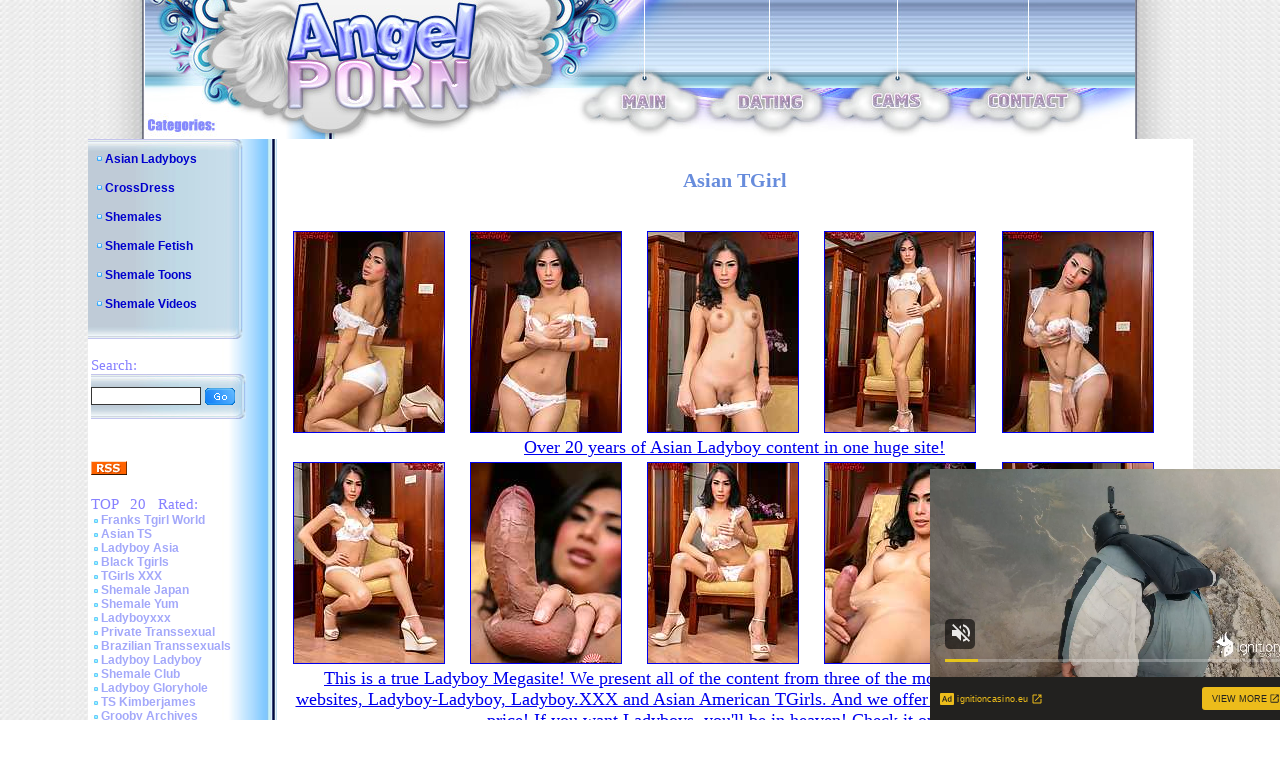

--- FILE ---
content_type: text/html; charset=utf-8
request_url: http://www.angel-porns.com/gallery/asiantgirl/6947-tz/index.html
body_size: 3318
content:
<html><head>
<meta http-equiv="content-type" content="text/html; charset=UTF-8">
<title>Asian TGirl: A Huge Ladyboy Porn Megasite! Check it out now!</title>
<link rel="stylesheet" type="text/css" href="/images/style.css">
<link rel="alternate" type="application/rss+xml" title="RSS" href="http://www.angel-porns.com/rss.xml">
<style type="text/css">
<!--
.style1 {
	font-family: Arial, Helvetica, sans-serif;
	font-size: 36px;
}
.style2 {color: #FFFFFF}
-->
</style>
<base target="_blank">
</head>
<body topmargin="0" leftmargin="0" bgcolor="#ffffff" marginheight="0" marginwidth="0">
<center>
<table border="0" cellpadding="0" cellspacing="0" width="990" height="113">
<tbody><tr><td rowspan="2"><img src="/images/logo_1.jpg" alt="Angel Porn" width="413" height="113"></td>
<td colspan="9"><img src="/images/logo_2.jpg" width="577" height="89"></td>
</tr><tr>
<td rowspan="2"><img src="/images/logo_3.jpg" width="62" height="50"></td>
<td><a href="http://www.angel-porns.com/"><img src="/images/logo_4.jpg" alt="Main" border="0" width="47" height="24"></a></td>
<td rowspan="2"><img src="/images/logo_5.jpg" width="70" height="50"></td>
<td><a href="http://www.findashemalelover.com/landing/3/FSL/cadwel90/3/LC/" target="_blank"><img src="/images/logo_6.jpg" alt="Dating" border="0" width="67" height="24"></a></td>
<td rowspan="2"><img src="/images/logo_7.jpg" width="67" height="50"></td>
<td><a href="http://ads.livepromotools.com/services/AdsRedirect.ashx?case=AngelPornsTxtlink" target="_blank"><img src="/images/logo_8.jpg" alt="Cams" border="0" width="51" height="24"></a></td>
<td rowspan="2"><img src="/images/logo_9.jpg" width="64" height="50"></td>
<td><a href="http://www.angel-porns.com/contact.html"><img src="/images/logo_10.jpg" alt="Contact" border="0" width="84" height="24"></a></td>
<td rowspan="2"><img src="/images/logo_11.jpg" width="65" height="50"></td>
</tr><tr>
<td><img src="/images/logo_12.jpg" width="413" height="26"></td>
<td><img src="/images/logo_13.jpg" width="47" height="26"></td>
<td><img src="/images/logo_14.jpg" width="67" height="26"></td>
<td><img src="/images/logo_15.jpg" width="51" height="26"></td>
<td><img src="/images/logo_16.jpg" width="84" height="26"></td>
</tr></tbody></table>
<table border="0" cellpadding="0" cellspacing="0" width="990">
<tbody><tr><td background="/images/l_col_bg.jpg" valign="top" width="189">
<table background="/images/cat_bg.jpg" border="0" cellpadding="0" cellspacing="0" width="155">
<tbody><tr><td><img src="/images/cat_1.jpg" width="155" height="13"></td>
</tr><tr>
<td width="155">
<img src="/images/bil_1.jpg" width="17" height="9"><a class="cat_list" href="http://www.angel-porns.com/reviews/Asian-Ladyboys.html">Asian Ladyboys</a> <br><br> 
<img src="/images/bil_1.jpg" width="17" height="9"><a class="cat_list" href="http://www.angel-porns.com/reviews/CrossDress.html">CrossDress</a> <br><br> 
<img src="/images/bil_1.jpg" width="17" height="9"><a class="cat_list" href="http://www.angel-porns.com/reviews/Shemales.html">Shemales</a> <br><br> 
<img src="/images/bil_1.jpg" width="17" height="9"><a class="cat_list" href="http://www.angel-porns.com/reviews/Shemale-Fetish.html">Shemale Fetish</a> <br><br> 
<img src="/images/bil_1.jpg" width="17" height="9"><a class="cat_list" href="http://www.angel-porns.com/reviews/Shemale-Toons.html">Shemale Toons</a> <br><br> 
<img src="/images/bil_1.jpg" width="17" height="9"><a class="cat_list" href="http://www.angel-porns.com/reviews/Shemale-Videos.html">Shemale Videos</a> <br><br>
</td>
</tr><tr><td>
<img src="/images/cat_2.jpg" width="155" height="13"></td>
</tr></tbody></table>

<br>
<table border="0" width="189">
<tbody><tr><td><span class="title">Search:</span><br>
<table background="/images/cat_bg.jpg" border="0" cellpadding="0" cellspacing="0" width="155">
<tbody><tr><td><img src="/images/cat_1.jpg" width="155" height="13"></td>
</tr><tr><td width="155">
<form name="{5C088896-C4CC-4430-A6D8-9DC9D2BE379D}" action="/asm.review.search.php" method="post" style="margin-bottom: 0px;">
<input name="spage" value="/search.html" id="search_form" type="hidden">
<input name="word" value="" id="search" type="text"> <input src="/images/s_btn.gif" align="top" border="0" type="image" width="32" height="19">
</form>
</td></tr><tr><td><img src="/images/cat_2.jpg" width="155" height="13"></td>
</tr></tbody></table>
</td></tr></tbody></table>
<br>
<table border="0" width="189">
<tbody><tr><td>
</td></tr></tbody></table>
<br>
<table border="0" width="189">
<tbody><tr><td>
<a href="http://www.angel-porns.com/rss.xml"><img src="/images/rssicon.gif" alt="RSS 2.0" border="0" width="36" height="14"></a>
</td></tr></tbody></table>
<br>
<table border="0" width="189">
<tbody><tr><td><span class="title">TOP &nbsp; 20 &nbsp; Rated:</span><br>
  <img src=/images/bil_2.jpg width=10 height=5><a class="other_lists" href="/reviews/about-franks-tgirlworld.html">Franks Tgirl World</a><br> 
  <img src=/images/bil_2.jpg width=10 height=5><a class="other_lists" href="/reviews/about-asiants.html">Asian TS</a><br> 
  <img src=/images/bil_2.jpg width=10 height=5><a class="other_lists" href="/reviews/about-ladyboy-asia.html">Ladyboy Asia</a><br> 
  <img src=/images/bil_2.jpg width=10 height=5><a class="other_lists" href="/reviews/about-black-tgirls.html">Black Tgirls</a><br> 
  <img src=/images/bil_2.jpg width=10 height=5><a class="other_lists" href="/reviews/about-tgirlsxxx.html">TGirls XXX</a><br> 
  <img src=/images/bil_2.jpg width=10 height=5><a class="other_lists" href="/reviews/about-shemalejapan.html">Shemale Japan</a><br> 
  <img src=/images/bil_2.jpg width=10 height=5><a class="other_lists" href="/reviews/about-shemaleyum.html">Shemale Yum</a><br> 
  <img src=/images/bil_2.jpg width=10 height=5><a class="other_lists" href="/reviews/about-ladyboyxxx.html">Ladyboyxxx</a><br> 
  <img src=/images/bil_2.jpg width=10 height=5><a class="other_lists" href="/reviews/about-PrivateTranssexual.html">Private Transsexual</a><br> 
  <img src=/images/bil_2.jpg width=10 height=5><a class="other_lists" href="/reviews/about-brazilian-transsexuals.html">Brazilian Transsexuals</a><br> 
  <img src=/images/bil_2.jpg width=10 height=5><a class="other_lists" href="/reviews/about-LadyboyLadyboy.html">Ladyboy Ladyboy</a><br> 
  <img src=/images/bil_2.jpg width=10 height=5><a class="other_lists" href="/reviews/about-Shemale-Club.html">Shemale Club</a><br> 
  <img src=/images/bil_2.jpg width=10 height=5><a class="other_lists" href="/reviews/about-ladyboygloryhole.html">Ladyboy Gloryhole</a><br> 
  <img src=/images/bil_2.jpg width=10 height=5><a class="other_lists" href="/reviews/about-ts-kimberjames.html">TS Kimberjames</a><br> 
  <img src=/images/bil_2.jpg width=10 height=5><a class="other_lists" href="/reviews/about-GroobyArchives.html">Grooby Archives</a><br> 
  <img src=/images/bil_2.jpg width=10 height=5><a class="other_lists" href="/reviews/about-TransexDomination.html">Transex Domination</a><br> 
  <img src=/images/bil_2.jpg width=10 height=5><a class="other_lists" href="/reviews/about-LatinaTranny.html">Latina Tranny</a><br> 
  <img src=/images/bil_2.jpg width=10 height=5><a class="other_lists" href="/reviews/about-Asian-American-Tgirls.html">Asian American Tgirls</a><br> 
  <img src=/images/bil_2.jpg width=10 height=5><a class="other_lists" href="/reviews/about-Russian-Tgirls.html">Russian Tgirls</a><br> 
  <img src=/images/bil_2.jpg width=10 height=5><a class="other_lists" href="/reviews/about-TGirl-Pornstar.html">TGirl Pornstar</a><br> 
  <img src=/images/bil_2.jpg width=10 height=5><a class="other_lists" href="/reviews/about-LadyboyCrush.html">Ladyboy Crush</a><br> 
  <img src=/images/bil_2.jpg width=10 height=5><a class="other_lists" href="/reviews/about-LadyboyGold.html">Ladyboy Gold</a><br> 
  <img src=/images/bil_2.jpg width=10 height=5><a class="other_lists" href="/reviews/about-LadyboyPussy.html">Ladyboy Pussy</a><br> 
  <img src=/images/bil_2.jpg width=10 height=5><a class="other_lists" href="/reviews/about-shemalejapanhardcore.html">Shemale Japan Hardcore</a><br> 
  <img src=/images/bil_2.jpg width=10 height=5><a class="other_lists" href="/reviews/about-Hot-Wendy-Williams.html">Hot Wendy Williams</a><br> 
  <img src=/images/bil_2.jpg width=10 height=5><a class="other_lists" href="/reviews/about-Canada-Tgirl.html">Canada Tgirl</a><br> 
  <img src=/images/bil_2.jpg width=10 height=5><a class="other_lists" href="/reviews/about-Tgir-BBW.html">Tgir BBW</a><br> 
  <img src=/images/bil_2.jpg width=10 height=5><a class="other_lists" href="/reviews/about-sexxxy-jade.html">Sexxxy Jade</a><br> 
  <img src=/images/bil_2.jpg width=10 height=5><a class="other_lists" href="/reviews/about-ts-jesse.html">TS Jesse</a><br> 
  <img src=/images/bil_2.jpg width=10 height=5><a class="other_lists" href="/reviews/about-TS-Raw.html">TS Raw</a><br> 
  <img src=/images/bil_2.jpg width=10 height=5><a class="other_lists" href="/reviews/about-Tgirl-40.html">Tgirl 40</a><br> 
  <img src=/images/bil_2.jpg width=10 height=5><a class="other_lists" href="/reviews/about-Asian-Shemales.html">Asian Shemales</a><br> 
  <img src=/images/bil_2.jpg width=10 height=5><a class="other_lists" href="/reviews/about-piladyboy.html">Piladyboy</a><br> 
  <img src=/images/bil_2.jpg width=10 height=5><a class="other_lists" href="/reviews/about-ladyboy-dildo.html">Ladyboy Dildo</a><br> 
  <img src=/images/bil_2.jpg width=10 height=5><a class="other_lists" href="/reviews/about-mia-isabella.html">Mia Isabella</a><br> 
  <img src=/images/bil_2.jpg width=10 height=5><a class="other_lists" href="/reviews/about-ts-foxxy.html">TS Foxxy</a><br> 
  <img src=/images/bil_2.jpg width=10 height=5><a class="other_lists" href="/reviews/about-arabladyboys.html">Arab Ladyboys</a><br> 
  <img src=/images/bil_2.jpg width=10 height=5><a class="other_lists" href="/reviews/about-morgan-bailey.html">Morgan Bailey</a><br> 
  <img src=/images/bil_2.jpg width=10 height=5><a class="other_lists" href="/reviews/about-captain-outrageous.html">Captain Outrageous</a><br> 
  <img src=/images/bil_2.jpg width=10 height=5><a class="other_lists" href="/reviews/about-ladyboysfuckedbareback.html">Ladyboys Fucked Bareback</a><br> 
  <img src=/images/bil_2.jpg width=10 height=5><a class="other_lists" href="/reviews/about-TSSeduction.html">TS Seduction</a><br> 
  <img src=/images/bil_2.jpg width=10 height=5><a class="other_lists" href="/reviews/about-shemalestrokers.html">Shemale Strokers</a><br> 
  <img src=/images/bil_2.jpg width=10 height=5><a class="other_lists" href="/reviews/about-Tgirl-Post-Op.html">Tgirl Post Op</a><br> 
  <img src=/images/bil_2.jpg width=10 height=5><a class="other_lists" href="/reviews/about-uk-tgirls.html">UK Tgirls</a><br> 
  <img src=/images/bil_2.jpg width=10 height=5><a class="other_lists" href="/reviews/about-megacockladyboys.html">Megacock Ladyboys</a><br> 
  <img src=/images/bil_2.jpg width=10 height=5><a class="other_lists" href="/reviews/about-ladyboywank.html">Ladyboy Wank</a><br> 
  <img src=/images/bil_2.jpg width=10 height=5><a class="other_lists" href="/reviews/about-ladyboycandyshop.html">Ladyboy Candy Shop</a><br> 
  <img src=/images/bil_2.jpg width=10 height=5><a class="other_lists" href="/reviews/about-hardcoreshemalevideo.html">Hardcore Shemale Video</a><br> 
  <img src=/images/bil_2.jpg width=10 height=5><a class="other_lists" href="/reviews/about-ladyboyhomeclips.html">Ladyboy Home Clips</a><br> 
  <img src=/images/bil_2.jpg width=10 height=5><a class="other_lists" href="/reviews/about-hazel-tucker.html">Hazel Tucker</a><br> 
</td></tr></tbody></table>
<br>
<br>

</td><td align="center" bgcolor="#ffffff" valign="top" width="801">

<br>
	
<!-- CONTENT START -->


<div class="review">
<h2>Asian TGirl</h2>

<table border="0" cellpadding="2" cellspacing="2" width="98%">
	<tbody>
	<tr>
		<td colspan="2"><table width="100%" border="0">
<tr> 
<td><a href="sn001.jpg"><img src="tnsn001.jpg" alt="" border="1" height="200" width="150"></a></td>
<td><a href="sn002.jpg"><img src="tnsn002.jpg" alt="" border="1" height="200" width="150"></a></td>
<td><a href="sn003.jpg"><img src="tnsn003.jpg" alt="" border="1" height="200" width="150"></a></td>
<td><a href="sn004.jpg"><img src="tnsn004.jpg" alt="" border="1" height="200" width="150"></a></td>
<td><a href="sn005.jpg"><img src="tnsn005.jpg" alt="" border="1" height="200" width="150"></a></td>
</tr>
<tr>
<td colspan="5" align="center"><font size="4"><a href="http://join.asiantgirl.com/track/OTQ5LjIuODguMjE2LjAuMC4wLjAuMA" title="Asian TGirl" target="_blank">Over 20 years of Asian Ladyboy content in one huge site!</a></font>
</td>
</tr>
<tr> 
<td><a href="sn006.jpg"><img src="tnsn006.jpg" alt="" border="1" height="200" width="150"></a></td>
<td><a href="sn007.jpg"><img src="tnsn007.jpg" alt="" border="1" height="200" width="150"></a></td>
<td><a href="sn008.jpg"><img src="tnsn008.jpg" alt="" border="1" height="200" width="150"></a></td>
<td><a href="sn009.jpg"><img src="tnsn009.jpg" alt="" border="1" height="200" width="150"></a></td>
<td><a href="sn010.jpg"><img src="tnsn010.jpg" alt="" border="1" height="200" width="150"></a></td>
</tr>
<tr>
<td colspan="5" align="center"><font size="4"><a href="http://join.asiantgirl.com/track/OTQ5LjIuODguMjE2LjAuMC4wLjAuMA" title="Asian TGirl" target="_blank">This is a true Ladyboy Megasite! We present all of the content from three of the most respected Asian Trans Girl websites, Ladyboy-Ladyboy, Ladyboy.XXX and Asian American TGirls. And we offer it for one single low membership price! If you want Ladyboys, you'll be in heaven! Check it out now!</a></font>
</td>
</tr>
<tr> 
<td><a href="sn011.jpg"><img src="tnsn011.jpg" alt="" border="1" height="200" width="150"></a></td>
<td><a href="sn012.jpg"><img src="tnsn012.jpg" alt="" border="1" height="200" width="150"></a></td>
<td><a href="sn013.jpg"><img src="tnsn013.jpg" alt="" border="1" height="200" width="150"></a></td>
<td><a href="sn014.jpg"><img src="tnsn014.jpg" alt="" border="1" height="200" width="150"></a></td>
<td><a href="sn015.jpg"><img src="tnsn015.jpg" alt="" border="1" height="200" width="150"></a></td>
</tr>

        </table>
		  <br>
		  <br></td>
	</tr>

	<tr>
		<td align="center" width="50%">
			<font size="5">Visit <a href="http://join.asiantgirl.com/track/OTQ5LjIuODguMjE2LjAuMC4wLjAuMA" title="Asian TGirl" target="_blank">Asian TGirl</a></font>		</td>
	    <td align="center" width="50%">			<font size="4"><a href="http://www.angel-porns.com/reviews/about-Asian-Tgirl.html" title="Asian TGirl" target="_blank">Read full review</a></font></td>
	</tr><br>


</table>
</div>
<hr size="1">






        <table border="0" width="500">
          <tbody><tr>
            <td colspan="5"><div align="center"><strong><font class="sitetitle">BEST Sites:</font></strong></div></td>
          </tr>
          <tr>
<tr>
			<td><div align="center"><a href="http://www.angel-porns.com/reviews/about-LadyboyLadyboy.html"><img src="http://www.asianladyboysplace.com/review-site-s18.jpg" alt="Ladyboy Ladyboy" title="Ladyboy Ladyboy" border="0" width="200" height="165"></a><br>
              <a href="http://www.angel-porns.com/reviews/about-LadyboyLadyboy.html">Ladyboy Ladyboy</a></div></td>

            <td><div align="center"><a href="http://www.angel-porns.com/reviews/about-shemalejapan.html"><img src="http://www.xmaturemix.com/review-site-s47.jpg" alt="Shemale Japan" title="Shemale Japan" border="0" width="200" height="165"></a><br>
              <a href="http://www.angel-porns.com/reviews/about-shemalejapan.html">Shemale Japan</a></div></td>

            <td><div align="center"><a href="http://www.angel-porns.com/reviews/about-tgirlshookup.html"><img src="http://www.angel-porns.com/files/thumb/review-site-s101.jpg" alt="Franks Tgirl World" title="Franks Tgirl World" border="0" width="200" height="165"></a><br>
              <a href="http://www.angel-porns.com/reviews/about-tgirlshookup.html">Tgirls Hookup</a></div></td>
</tr>
<tr>
			<td><div align="center">
<iframe src="//a.magsrv.com/iframe.php?idzone=5037350&size=300x250" width="300" height="250" scrolling="no" marginwidth="0" marginheight="0" frameborder="0"></iframe>
        
			</div></td>
			<td><div align="center">
<iframe src="//a.magsrv.com/iframe.php?idzone=5037350&size=300x250" width="300" height="250" scrolling="no" marginwidth="0" marginheight="0" frameborder="0"></iframe>
        
			</div></td>
			<td><div align="center">
<iframe src="//a.magsrv.com/iframe.php?idzone=5037350&size=300x250" width="300" height="250" scrolling="no" marginwidth="0" marginheight="0" frameborder="0"></iframe>
        
			</div></td>
</tr>

<script type="application/javascript" src="https://a.magsrv.com/video-slider.js"></script>
<script type="application/javascript">
var adConfig = {
    "idzone": 5046840,
    "frequency_period": 0,
    "close_after": 5,
    "on_complete": "repeat",
    "screen_density": 25,
    "cta_enabled": 1
};
VideoSlider.init(adConfig);
</script>
          </tr>
        </tbody></table>
<!-- CONTENT END -->

</td></tr>
</tbody></table>

<table border="0" cellpadding="0" cellspacing="0" width="990" height="102">
<tbody><tr><td><img src="/images/logo_bot_1.jpg" width="189" height="102"></td>
<td><img src="/images/logo_bot_2.jpg" alt="Angel Porn" width="256" height="102"></td>
<td align="center" background="/images/logo_bot_3.jpg" bgcolor="#e8e8e8" width="330" height="102"><br><br>
Copyrighted by <a href="http://www.angel-porns.com/">Angel Porn</a>, 2009. All rights reserved.<br>
</td><td><img src="/images/logo_bot_4.jpg" width="215" height="102"></td>
</tr></tbody></table>
</center>
</body></html>

--- FILE ---
content_type: text/xml;charset=UTF-8
request_url: http://s.magsrv.com/splash.php?idzone=5046840&cookieconsent=true
body_size: 4101
content:
<?xml version="1.0" encoding="UTF-8"?>
<VAST version="3.0">
  <Ad id="7898540">
    <InLine>
      <AdSystem>ExoClick</AdSystem>
      <AdTitle/>
      <Impression id="exotr"><![CDATA[http://s.magsrv.com/vregister.php?a=vimp&tracking_event=impression&idzone=5046840&14e291582d1d8cdfe2f1583c6b5b205a=tsVuZ8uHLtt4cdvLlq4dPXTt64.NdlTlK8E.fHxu4.eG7j187uPXtramslrpwzRP.64G42JXrGHnM.GuqCtxd.aquViRzNiV5yPbPNTLVuamk1wNsN2uU1wVOU5.evTpy5a4G57GY4Kn3Kc.nTlz6c9cDdUFbmfjzw8cuWuBvGaVzPrw6dvHThrgbaYrcempwz68PGuBtpiSdiB6XPv48.OvThrgbtYpgYrgmlz48unLr459_GuBuarPt01wNs0zXVOU58NcDbblsDTmfDXA20xTTA5Tnw1wNwVT58.fLXVYznw12sR2OZ8N3DjrnsZjgqfcpXpYrcz78Nc9jMcFT7lK7VlNLkrWGaJ4GtpiSdiB6VdqymlyVrDNE8DW5e0.xK84vXMvPYzHBU.5Tnx1uXtPsSvOL1zLyuV3TUxZ8dbDa9eE7mfPjrdmpkYrz1wNyuV3TUxZ8dbU1ktdOC81MD0ErEeaJ_3XA3PTM3Y1Wu0xW49NThnx4a56YGoJXl5Jm3I8_Gt.uuerPhrqapcclXpcqmjsrgmlz12VOUrwN58NdlMa77FT.fNl1lrm55YcaY8N9eDvJzrw88.jPDpyca6ua4JJ6XKqoJpV6q2K7Ks.GuCSelyqqCaVeCW1iOBtelxiqaXPlrpcdcpcpXqgrcXfmqrlYkczYlecj2zzUy1bmppNbDbMczUWfDXA3M665Tnw1wNxsStwSvLzsPOZ8Nbl7jVlcE0q9cEjmfDdw5a4G22K2GnJa3Kc..uBtpimmByleqaylpzPhrlmqapgnrz4a4JWpnpYK5l5Jm3M.GutyqteSZtzPhrpcegmlXecmlYkcXgbz68e3Xpx8a56Zr8F6q2K7Ks9vHXA3OxTXK5Tnw1tQV4LvOTSsSOLwN59OvDzx799crlbDVkFeC89M1.[base64].uthtelyixyqtelyqyOvPjrgblcrumpiXrwncz5a4G2mJJ2IHpV68J3M.[base64].G7hw4cdbFjVcE0q7sc01OfDdx1sWNVwTSrtOQR58N3LXA3XSw67A0vVNZS05nw1usRxssNRLzzVQVwTS58NbDa9TlNsEry781VedW6Rh6qm3c1NJrajgclrXfglrqXsqYecz462rKq5pF7WI7HF.OetqyquaRe1iOxxflnrasqrmkXtYjscX5566nGppW12YG12ppJIKqoJpc.G7hx1wN14TuL2VOUrwN58NcDbFVTla9eE7mfbWzZTHnrsqcpXaYnnglez467KnKV2mJ54JXl3aXKLHJWsM.PTpw12VOUrtMTzwSvLxuWuR52sUwMVwTS67bLIG8.Pft54d.vHv449.XXhy8.O3Xt578XeLjHhp3tx11wSOVVsST58e_bzw79ePfxrammigcamlqclrz4w--&is_vast=0&should_log=0&cb=e2e_6971f1ea8d1664.74085467]]></Impression>
      <Error><![CDATA[http://s.magsrv.com/vregister.php?a=vview&errorcode=[ERRORCODE]&idzone=5046840&dg=7898540-USA-124258378-0-0-1-0-InLine]]></Error>
      <Creatives>
        <Creative sequence="1" id="124258378">
          <Linear skipoffset="00:00:05">
            <Duration>00:00:00.000</Duration>
            <TrackingEvents>
              <Tracking id="prog_1" event="progress" offset="00:00:10.000"><![CDATA[http://s.magsrv.com/vregister.php?a=vview&should_log=0&cb=e2e_6971f1ea8cf3b5.90841479&tracking_event=progress&progress=00:00:10.000&idzone=5046840&14e291582d1d8cdfe2f1583c6b5b205a=tsVuZ8uHLtt4cdvLlq4dPXTt64.NdlTlK8E.fHxu4.eG7j187uPXtramslrpwzRP.64G42JXrGHnM.GuqCtxd.aquViRzNiV5yPbPNTLVuamk1wNsN2uU1wVOU5.evTpy5a4G57GY4Kn3Kc.nTlz6c9cDdUFbmfjzw8cuWuBvGaVzPrw6dvHThrgbaYrcempwz68PGuBtpiSdiB6XPv48.OvThrgbtYpgYrgmlz48unLr459_GuBuarPt01wNs0zXVOU58NcDbblsDTmfDXA20xTTA5Tnw1wNwVT58.fLXVYznw12sR2OZ8N3DjrnsZjgqfcpXpYrcz78Nc9jMcFT7lK7VlNLkrWGaJ4GtpiSdiB6VdqymlyVrDNE8DW5e0.xK84vXMvPYzHBU.5Tnx1uXtPsSvOL1zLyuV3TUxZ8dbDa9eE7mfPjrdmpkYrz1wNyuV3TUxZ8dbU1ktdOC81MD0ErEeaJ_3XA3PTM3Y1Wu0xW49NThnx4a56YGoJXl5Jm3I8_Gt.uuerPhrqapcclXpcqmjsrgmlz12VOUrwN58NdlMa77FT.fNl1lrm55YcaY8N9eDvJzrw88.jPDpyca6ua4JJ6XKqoJpV6q2K7Ks.[base64].[base64].Gu2nPhrglrcplYjz4a5Zl3bJW6s.GuBulyqeaWqC1xeNjCayvPhrgbksjrgxmlcz4a3JGII14Kp8.GupqmCetdtytiCPPtrqapgnrXtcpqgmlz464G2G7XKa4KnKV2G168J3M.[base64].GuBuulh12BpeqaylpzPhrdYjjZYaiXnmqgrgmlz4a2G16nKbYJXl35qq86t0jD1VNu5qaTW1HA5LWu_BLXUvZUw85nx1tWVVzSL2sR2OL8c9bVlVc0i9rEdji_LPW1ZVXNIvaxHY4vzz11ONTStrsuVVr2sR2OZ8N3Dhw462LGq4JpV3Y5pqc.G7jrYsargmlXacgjz4buWupxqaVtdmBtdqaSSCqqCaXPhu4cdcDdeE7i9lTlK8DefDXA2xVU5WvXhO5n2122WQN58e_bzw79ePfx28.enLny8de3nvxd4uMeGmHO.uuCRyqtiSfPj37eeHfrx7.NbU00UDjU0tTktefG]]></Tracking>
            </TrackingEvents>
            <VideoClicks>
              <ClickThrough><![CDATA[http://s.magsrv.com/click.php?d=H4sIAAAAAAAAA2VQXY_iIBT9K7z4aAMUaPs4O7sTs.5o_XZ9MRUYbaSIFKtj.PFL68bdZHK5cHLP4dybm6RZSgn00B.cM3Uvfunht3BK3ZT3cqeks_wY1aWToShvp76VorSSu8gcTC9.46Xoxd9PVox2g5H4NRgtRcgVoTxeziDC8PNSaaPP7lQ7MaRo4axZzy7WiCFbQnse_oyX8yVa3FcXc1aXqq47IjHx7KLEe6sx67EYJu.D8RZO9seXVb7IEz2u1MOhdXtApAR0aoGU1eMvpDU6QL7Kt_nR_Jiyw5bTe33lyXb6.jr59jubbIPyZmyTN7eNM9P5TYuN2W10M5_Oc2vy.Xpdkbzu.7ArlLAMJhQlqS_0Xqq.OVldR_xUeZRGKIMRollI5hEmmKZxEFJIWBo2TWHaWkDPSPd41F4.jnFbxl8MYRfger2CjgIdBQIF9oVS0n6Coi4L7falVYBlJAHuDkot5A0cXKXAo0MbFDFKUBoQoTBDSRL6Yo.g_8u3kT7V7DEZRiyMhTwN0nbQxezlP_m_iLt_EYQwgKhN_LSqo6rY17Z5bCiYtELkn40ajP146Bknu6yIJYQfnErMMwTlR5oxQYlIC5L9AbGt312tAgAA&cb=e2e_6971f1ea8ca938.09586291]]></ClickThrough>
            </VideoClicks>
            <MediaFiles>
              <MediaFile delivery="progressive" type="video/mp4"><![CDATA[http://u3y8v8u4.aucdn.net/library/954422/d827d4f052fcfb32776e26c12061f9483b5ed6cf.mp4]]></MediaFile>
            </MediaFiles>
            <Icons>
              <Icon>
                <IconClicks>
                  <IconClickThrough>invizibletrck.site</IconClickThrough>
                </IconClicks>
              </Icon>
            </Icons>
          </Linear>
        </Creative>
      </Creatives>
      <Extensions>
        <Extension>
          <TitleCTA>
            <MobileText>View More</MobileText>
            <PCText>View More</PCText>
            <DisplayUrl><![CDATA[ignitioncasino.eu]]></DisplayUrl>
            <Tracking><![CDATA[http://s.magsrv.com/click.php?d=H4sIAAAAAAAAA2VQXY_iIBT9K7z4aAMUaPs4O7sTs.5o_XZ9MRUYbaSIFKtj.PFL68bdZHK5cHLP4dybm6RZSgn00B.cM3Uvfunht3BK3ZT3cqeks_wY1aWToShvp76VorSSu8gcTC9.46Xoxd9PVox2g5H4NRgtRcgVoTxeziDC8PNSaaPP7lQ7MaRo4axZzy7WiCFbQnse_oyX8yVa3FcXc1aXqq47IjHx7KLEe6sx67EYJu.D8RZO9seXVb7IEz2u1MOhdXtApAR0aoGU1eMvpDU6QL7Kt_nR_Jiyw5bTe33lyXb6.jr59jubbIPyZmyTN7eNM9P5TYuN2W10M5_Oc2vy.Xpdkbzu.7ArlLAMJhQlqS_0Xqq.OVldR_xUeZRGKIMRollI5hEmmKZxEFJIWBo2TWHaWkDPSPd41F4.jnFbxl8MYRfger2CjgIdBQIF9oVS0n6Coi4L7falVYBlJAHuDkot5A0cXKXAo0MbFDFKUBoQoTBDSRL6Yo.g_8u3kT7V7DEZRiyMhTwN0nbQxezlP_m_iLt_EYQwgKhN_LSqo6rY17Z5bCiYtELkn40ajP146Bknu6yIJYQfnErMMwTlR5oxQYlIC5L9AbGt312tAgAA&cb=e2e_6971f1ea8ca938.09586291]]></Tracking>
          </TitleCTA>
        </Extension>
      </Extensions>
    </InLine>
  </Ad>
</VAST>
